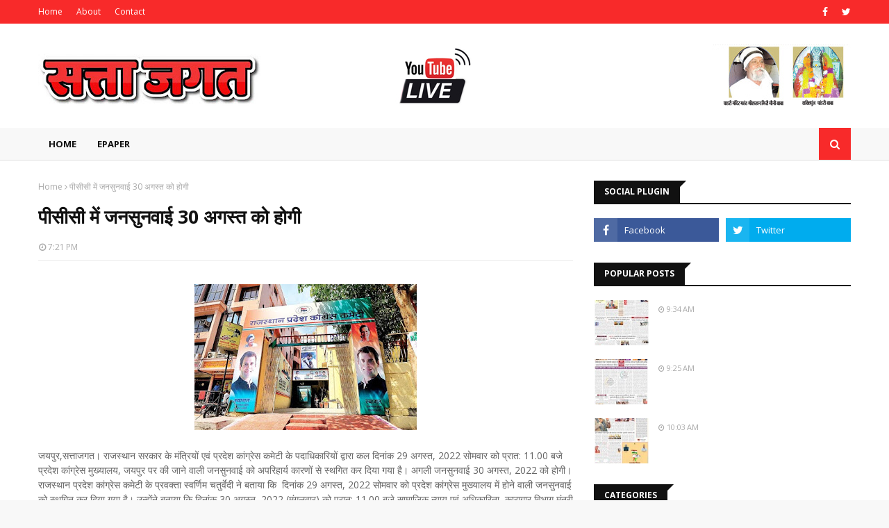

--- FILE ---
content_type: text/html; charset=utf-8
request_url: https://www.google.com/recaptcha/api2/aframe
body_size: 266
content:
<!DOCTYPE HTML><html><head><meta http-equiv="content-type" content="text/html; charset=UTF-8"></head><body><script nonce="peMG2D8uNnlJfdSaToZghw">/** Anti-fraud and anti-abuse applications only. See google.com/recaptcha */ try{var clients={'sodar':'https://pagead2.googlesyndication.com/pagead/sodar?'};window.addEventListener("message",function(a){try{if(a.source===window.parent){var b=JSON.parse(a.data);var c=clients[b['id']];if(c){var d=document.createElement('img');d.src=c+b['params']+'&rc='+(localStorage.getItem("rc::a")?sessionStorage.getItem("rc::b"):"");window.document.body.appendChild(d);sessionStorage.setItem("rc::e",parseInt(sessionStorage.getItem("rc::e")||0)+1);localStorage.setItem("rc::h",'1769639094765');}}}catch(b){}});window.parent.postMessage("_grecaptcha_ready", "*");}catch(b){}</script></body></html>

--- FILE ---
content_type: text/javascript; charset=UTF-8
request_url: https://www.sattajagat.com/feeds/posts/default?max-results=3&start-index=2&alt=json-in-script&callback=jQuery112405740896622801166_1769639092884&_=1769639092885
body_size: 2262
content:
// API callback
jQuery112405740896622801166_1769639092884({"version":"1.0","encoding":"UTF-8","feed":{"xmlns":"http://www.w3.org/2005/Atom","xmlns$openSearch":"http://a9.com/-/spec/opensearchrss/1.0/","xmlns$blogger":"http://schemas.google.com/blogger/2008","xmlns$georss":"http://www.georss.org/georss","xmlns$gd":"http://schemas.google.com/g/2005","xmlns$thr":"http://purl.org/syndication/thread/1.0","id":{"$t":"tag:blogger.com,1999:blog-5208576666783924074"},"updated":{"$t":"2026-01-28T09:34:16.147+05:30"},"category":[{"term":"Epaper"},{"term":"News"},{"term":"congress"},{"term":"मुख्यमंत्री"},{"term":"bjp"},{"term":"सचिन पायलट"},{"term":"प्रधानमंत्री नरेंद्र मोदी"},{"term":"उत्तर प्रदेश"},{"term":"epaper news"},{"term":"भाजपा"},{"term":"devendra"},{"term":"police"},{"term":"gov"},{"term":"jaipur"},{"term":"rajasthan"},{"term":"पुलिस"},{"term":"ashok gahlot"},{"term":"cm ashok gehlot"},{"term":"nigam"},{"term":"कविता"},{"term":"मध्यप्रदेश"},{"term":"राज्यपाल"},{"term":"bikaner"},{"term":"bollywood"},{"term":"cbse"},{"term":"dgp"},{"term":"health"},{"term":"jail"},{"term":"navratra"},{"term":"roadways"},{"term":"अखिलेश यादव"},{"term":"एयरलाइंस"},{"term":"जैसलमेर"},{"term":"द रियल हीरो"},{"term":"पूर्व मुख्यमंत्री"},{"term":"बांद्रा स्टेशन"},{"term":"बाड़मेर"},{"term":"मुंबई"},{"term":"लॉकडाउन"}],"title":{"type":"text","$t":"sattajagat"},"subtitle":{"type":"html","$t":""},"link":[{"rel":"http://schemas.google.com/g/2005#feed","type":"application/atom+xml","href":"https:\/\/www.sattajagat.com\/feeds\/posts\/default"},{"rel":"self","type":"application/atom+xml","href":"https:\/\/www.blogger.com\/feeds\/5208576666783924074\/posts\/default?alt=json-in-script\u0026start-index=2\u0026max-results=3"},{"rel":"alternate","type":"text/html","href":"https:\/\/www.sattajagat.com\/"},{"rel":"hub","href":"http://pubsubhubbub.appspot.com/"},{"rel":"previous","type":"application/atom+xml","href":"https:\/\/www.blogger.com\/feeds\/5208576666783924074\/posts\/default?alt=json-in-script\u0026start-index=1\u0026max-results=3"},{"rel":"next","type":"application/atom+xml","href":"https:\/\/www.blogger.com\/feeds\/5208576666783924074\/posts\/default?alt=json-in-script\u0026start-index=5\u0026max-results=3"}],"author":[{"name":{"$t":"sattajagat"},"uri":{"$t":"http:\/\/www.blogger.com\/profile\/13310909724524806811"},"email":{"$t":"noreply@blogger.com"},"gd$image":{"rel":"http://schemas.google.com/g/2005#thumbnail","width":"32","height":"32","src":"\/\/blogger.googleusercontent.com\/img\/b\/R29vZ2xl\/AVvXsEgCLZdqVSI0LiMvVmyKm-p7x6R5D-KFKMmcqOfLox3BExAwnmQeaOdFd4p4zaJMsW1uVfsbmD1IBPRw5TR1OP53yhYFaBbjkGd6TEf_noa3VO2nbCQhOhpc8sOA2rK54A\/s220\/logo_1+2+3.JPG"}}],"generator":{"version":"7.00","uri":"http://www.blogger.com","$t":"Blogger"},"openSearch$totalResults":{"$t":"1884"},"openSearch$startIndex":{"$t":"2"},"openSearch$itemsPerPage":{"$t":"3"},"entry":[{"id":{"$t":"tag:blogger.com,1999:blog-5208576666783924074.post-4216510771471941529"},"published":{"$t":"2026-01-26T10:03:00.003+05:30"},"updated":{"$t":"2026-01-26T10:03:37.750+05:30"},"category":[{"scheme":"http://www.blogger.com/atom/ns#","term":"Epaper"}],"title":{"type":"text","$t":""},"content":{"type":"html","$t":"\u003Cp\u003E\u003C\/p\u003E\u003Cdiv class=\"separator\" style=\"clear: both; text-align: center;\"\u003E\u003Ca href=\"https:\/\/blogger.googleusercontent.com\/img\/b\/R29vZ2xl\/AVvXsEh5cVkRN7Kyjk6XTPujqWM3FB6vJ5HKcYQ4E0ENMGMyt2V4B2wCmGG533xm2Tz7tvnrb4Wl8PB-AeLvqdJ5JHrtcG-ott4XzHNddUGMzvv_8AkOgw49BtLTEV-ltKA-grNx8h1f47EMko-2rvdXhhtTl8Mt329Mtp6who9JjJSSkO9006y-bzyVQkJrA0E\/s3571\/26-1-2026.jpg\" imageanchor=\"1\" style=\"margin-left: 1em; margin-right: 1em;\"\u003E\u003Cimg border=\"0\" data-original-height=\"3571\" data-original-width=\"2256\" height=\"320\" src=\"https:\/\/blogger.googleusercontent.com\/img\/b\/R29vZ2xl\/AVvXsEh5cVkRN7Kyjk6XTPujqWM3FB6vJ5HKcYQ4E0ENMGMyt2V4B2wCmGG533xm2Tz7tvnrb4Wl8PB-AeLvqdJ5JHrtcG-ott4XzHNddUGMzvv_8AkOgw49BtLTEV-ltKA-grNx8h1f47EMko-2rvdXhhtTl8Mt329Mtp6who9JjJSSkO9006y-bzyVQkJrA0E\/s320\/26-1-2026.jpg\" width=\"202\" \/\u003E\u003C\/a\u003E\u003C\/div\u003E\u003Cbr \/\u003E\u0026nbsp;\u003Cp\u003E\u003C\/p\u003E"},"link":[{"rel":"replies","type":"application/atom+xml","href":"https:\/\/www.sattajagat.com\/feeds\/4216510771471941529\/comments\/default","title":"Post Comments"},{"rel":"replies","type":"text/html","href":"https:\/\/www.sattajagat.com\/2026\/01\/blog-post_26.html#comment-form","title":"0 Comments"},{"rel":"edit","type":"application/atom+xml","href":"https:\/\/www.blogger.com\/feeds\/5208576666783924074\/posts\/default\/4216510771471941529"},{"rel":"self","type":"application/atom+xml","href":"https:\/\/www.blogger.com\/feeds\/5208576666783924074\/posts\/default\/4216510771471941529"},{"rel":"alternate","type":"text/html","href":"https:\/\/www.sattajagat.com\/2026\/01\/blog-post_26.html","title":""}],"author":[{"name":{"$t":"sattajagat"},"uri":{"$t":"http:\/\/www.blogger.com\/profile\/13310909724524806811"},"email":{"$t":"noreply@blogger.com"},"gd$image":{"rel":"http://schemas.google.com/g/2005#thumbnail","width":"32","height":"32","src":"\/\/blogger.googleusercontent.com\/img\/b\/R29vZ2xl\/AVvXsEgCLZdqVSI0LiMvVmyKm-p7x6R5D-KFKMmcqOfLox3BExAwnmQeaOdFd4p4zaJMsW1uVfsbmD1IBPRw5TR1OP53yhYFaBbjkGd6TEf_noa3VO2nbCQhOhpc8sOA2rK54A\/s220\/logo_1+2+3.JPG"}}],"media$thumbnail":{"xmlns$media":"http://search.yahoo.com/mrss/","url":"https:\/\/blogger.googleusercontent.com\/img\/b\/R29vZ2xl\/AVvXsEh5cVkRN7Kyjk6XTPujqWM3FB6vJ5HKcYQ4E0ENMGMyt2V4B2wCmGG533xm2Tz7tvnrb4Wl8PB-AeLvqdJ5JHrtcG-ott4XzHNddUGMzvv_8AkOgw49BtLTEV-ltKA-grNx8h1f47EMko-2rvdXhhtTl8Mt329Mtp6who9JjJSSkO9006y-bzyVQkJrA0E\/s72-c\/26-1-2026.jpg","height":"72","width":"72"},"thr$total":{"$t":"0"}},{"id":{"$t":"tag:blogger.com,1999:blog-5208576666783924074.post-9058968352170389300"},"published":{"$t":"2026-01-22T09:25:00.001+05:30"},"updated":{"$t":"2026-01-22T09:25:14.812+05:30"},"category":[{"scheme":"http://www.blogger.com/atom/ns#","term":"Epaper"}],"title":{"type":"text","$t":""},"content":{"type":"html","$t":"\u003Cp\u003E\u003C\/p\u003E\u003Cdiv class=\"separator\" style=\"clear: both; text-align: center;\"\u003E\u003Ca href=\"https:\/\/blogger.googleusercontent.com\/img\/b\/R29vZ2xl\/AVvXsEgDrtf4VvJECu6QL-Dofob5eKSUz8ifvF6M2a4O47hBM8AMOlaSJdgjOEVi89T5SIZB7htW5-ZHUqHJbmcljR7HPVMZG8s6vsy5Kvquj9YY6LF_MjGTzwY8i9j3bwmPnVdPym-vAIStnjx9wVg4AYBgawSIejafas0Jtbv0bGP6aHtM2H6MIpEpWjCeu8w\/s3519\/22-1-2026.jpg\" imageanchor=\"1\" style=\"margin-left: 1em; margin-right: 1em;\"\u003E\u003Cimg border=\"0\" data-original-height=\"3519\" data-original-width=\"2286\" height=\"320\" src=\"https:\/\/blogger.googleusercontent.com\/img\/b\/R29vZ2xl\/AVvXsEgDrtf4VvJECu6QL-Dofob5eKSUz8ifvF6M2a4O47hBM8AMOlaSJdgjOEVi89T5SIZB7htW5-ZHUqHJbmcljR7HPVMZG8s6vsy5Kvquj9YY6LF_MjGTzwY8i9j3bwmPnVdPym-vAIStnjx9wVg4AYBgawSIejafas0Jtbv0bGP6aHtM2H6MIpEpWjCeu8w\/s320\/22-1-2026.jpg\" width=\"208\" \/\u003E\u003C\/a\u003E\u003C\/div\u003E\u003Cbr \/\u003E\u0026nbsp;\u003Cp\u003E\u003C\/p\u003E"},"link":[{"rel":"replies","type":"application/atom+xml","href":"https:\/\/www.sattajagat.com\/feeds\/9058968352170389300\/comments\/default","title":"Post Comments"},{"rel":"replies","type":"text/html","href":"https:\/\/www.sattajagat.com\/2026\/01\/blog-post_22.html#comment-form","title":"0 Comments"},{"rel":"edit","type":"application/atom+xml","href":"https:\/\/www.blogger.com\/feeds\/5208576666783924074\/posts\/default\/9058968352170389300"},{"rel":"self","type":"application/atom+xml","href":"https:\/\/www.blogger.com\/feeds\/5208576666783924074\/posts\/default\/9058968352170389300"},{"rel":"alternate","type":"text/html","href":"https:\/\/www.sattajagat.com\/2026\/01\/blog-post_22.html","title":""}],"author":[{"name":{"$t":"sattajagat"},"uri":{"$t":"http:\/\/www.blogger.com\/profile\/13310909724524806811"},"email":{"$t":"noreply@blogger.com"},"gd$image":{"rel":"http://schemas.google.com/g/2005#thumbnail","width":"32","height":"32","src":"\/\/blogger.googleusercontent.com\/img\/b\/R29vZ2xl\/AVvXsEgCLZdqVSI0LiMvVmyKm-p7x6R5D-KFKMmcqOfLox3BExAwnmQeaOdFd4p4zaJMsW1uVfsbmD1IBPRw5TR1OP53yhYFaBbjkGd6TEf_noa3VO2nbCQhOhpc8sOA2rK54A\/s220\/logo_1+2+3.JPG"}}],"media$thumbnail":{"xmlns$media":"http://search.yahoo.com/mrss/","url":"https:\/\/blogger.googleusercontent.com\/img\/b\/R29vZ2xl\/AVvXsEgDrtf4VvJECu6QL-Dofob5eKSUz8ifvF6M2a4O47hBM8AMOlaSJdgjOEVi89T5SIZB7htW5-ZHUqHJbmcljR7HPVMZG8s6vsy5Kvquj9YY6LF_MjGTzwY8i9j3bwmPnVdPym-vAIStnjx9wVg4AYBgawSIejafas0Jtbv0bGP6aHtM2H6MIpEpWjCeu8w\/s72-c\/22-1-2026.jpg","height":"72","width":"72"},"thr$total":{"$t":"0"}},{"id":{"$t":"tag:blogger.com,1999:blog-5208576666783924074.post-2757009631017992916"},"published":{"$t":"2026-01-21T09:29:00.002+05:30"},"updated":{"$t":"2026-01-21T09:29:41.224+05:30"},"category":[{"scheme":"http://www.blogger.com/atom/ns#","term":"Epaper"}],"title":{"type":"text","$t":""},"content":{"type":"html","$t":"\u003Cp\u003E\u003C\/p\u003E\u003Cdiv class=\"separator\" style=\"clear: both; text-align: center;\"\u003E\u003Ca href=\"https:\/\/blogger.googleusercontent.com\/img\/b\/R29vZ2xl\/AVvXsEiFGunYTXxRTpNNfPLUcOLRlGA-wtmhivNeG5yJuRSs1ssYLlFoa3et2_ubjnmP1vo1mgqgcndWKkLBs1OB2r8_CKSs36exGZIr7MSwO5Tr00WJGV8L_MWhGrS2vQ9Mym3aROBCdctkXUWoy2RN-UJZeuUaNkocwkIXcOnCATQQwIguEAeJE9rsaEfQwnk\/s3525\/21-1-2026.jpg\" imageanchor=\"1\" style=\"margin-left: 1em; margin-right: 1em;\"\u003E\u003Cimg border=\"0\" data-original-height=\"3525\" data-original-width=\"2286\" height=\"320\" src=\"https:\/\/blogger.googleusercontent.com\/img\/b\/R29vZ2xl\/AVvXsEiFGunYTXxRTpNNfPLUcOLRlGA-wtmhivNeG5yJuRSs1ssYLlFoa3et2_ubjnmP1vo1mgqgcndWKkLBs1OB2r8_CKSs36exGZIr7MSwO5Tr00WJGV8L_MWhGrS2vQ9Mym3aROBCdctkXUWoy2RN-UJZeuUaNkocwkIXcOnCATQQwIguEAeJE9rsaEfQwnk\/s320\/21-1-2026.jpg\" width=\"208\" \/\u003E\u003C\/a\u003E\u003C\/div\u003E\u003Cbr \/\u003E\u0026nbsp;\u003Cp\u003E\u003C\/p\u003E"},"link":[{"rel":"replies","type":"application/atom+xml","href":"https:\/\/www.sattajagat.com\/feeds\/2757009631017992916\/comments\/default","title":"Post Comments"},{"rel":"replies","type":"text/html","href":"https:\/\/www.sattajagat.com\/2026\/01\/blog-post_21.html#comment-form","title":"0 Comments"},{"rel":"edit","type":"application/atom+xml","href":"https:\/\/www.blogger.com\/feeds\/5208576666783924074\/posts\/default\/2757009631017992916"},{"rel":"self","type":"application/atom+xml","href":"https:\/\/www.blogger.com\/feeds\/5208576666783924074\/posts\/default\/2757009631017992916"},{"rel":"alternate","type":"text/html","href":"https:\/\/www.sattajagat.com\/2026\/01\/blog-post_21.html","title":""}],"author":[{"name":{"$t":"sattajagat"},"uri":{"$t":"http:\/\/www.blogger.com\/profile\/13310909724524806811"},"email":{"$t":"noreply@blogger.com"},"gd$image":{"rel":"http://schemas.google.com/g/2005#thumbnail","width":"32","height":"32","src":"\/\/blogger.googleusercontent.com\/img\/b\/R29vZ2xl\/AVvXsEgCLZdqVSI0LiMvVmyKm-p7x6R5D-KFKMmcqOfLox3BExAwnmQeaOdFd4p4zaJMsW1uVfsbmD1IBPRw5TR1OP53yhYFaBbjkGd6TEf_noa3VO2nbCQhOhpc8sOA2rK54A\/s220\/logo_1+2+3.JPG"}}],"media$thumbnail":{"xmlns$media":"http://search.yahoo.com/mrss/","url":"https:\/\/blogger.googleusercontent.com\/img\/b\/R29vZ2xl\/AVvXsEiFGunYTXxRTpNNfPLUcOLRlGA-wtmhivNeG5yJuRSs1ssYLlFoa3et2_ubjnmP1vo1mgqgcndWKkLBs1OB2r8_CKSs36exGZIr7MSwO5Tr00WJGV8L_MWhGrS2vQ9Mym3aROBCdctkXUWoy2RN-UJZeuUaNkocwkIXcOnCATQQwIguEAeJE9rsaEfQwnk\/s72-c\/21-1-2026.jpg","height":"72","width":"72"},"thr$total":{"$t":"0"}}]}});

--- FILE ---
content_type: text/javascript; charset=UTF-8
request_url: https://www.sattajagat.com/feeds/posts/default/-/News?alt=json-in-script&max-results=3&callback=jQuery112405740896622801166_1769639092882&_=1769639092883
body_size: 4287
content:
// API callback
jQuery112405740896622801166_1769639092882({"version":"1.0","encoding":"UTF-8","feed":{"xmlns":"http://www.w3.org/2005/Atom","xmlns$openSearch":"http://a9.com/-/spec/opensearchrss/1.0/","xmlns$blogger":"http://schemas.google.com/blogger/2008","xmlns$georss":"http://www.georss.org/georss","xmlns$gd":"http://schemas.google.com/g/2005","xmlns$thr":"http://purl.org/syndication/thread/1.0","id":{"$t":"tag:blogger.com,1999:blog-5208576666783924074"},"updated":{"$t":"2026-01-28T09:34:16.147+05:30"},"category":[{"term":"Epaper"},{"term":"News"},{"term":"congress"},{"term":"मुख्यमंत्री"},{"term":"bjp"},{"term":"सचिन पायलट"},{"term":"प्रधानमंत्री नरेंद्र मोदी"},{"term":"उत्तर प्रदेश"},{"term":"epaper news"},{"term":"भाजपा"},{"term":"devendra"},{"term":"police"},{"term":"gov"},{"term":"jaipur"},{"term":"rajasthan"},{"term":"पुलिस"},{"term":"ashok gahlot"},{"term":"cm ashok gehlot"},{"term":"nigam"},{"term":"कविता"},{"term":"मध्यप्रदेश"},{"term":"राज्यपाल"},{"term":"bikaner"},{"term":"bollywood"},{"term":"cbse"},{"term":"dgp"},{"term":"health"},{"term":"jail"},{"term":"navratra"},{"term":"roadways"},{"term":"अखिलेश यादव"},{"term":"एयरलाइंस"},{"term":"जैसलमेर"},{"term":"द रियल हीरो"},{"term":"पूर्व मुख्यमंत्री"},{"term":"बांद्रा स्टेशन"},{"term":"बाड़मेर"},{"term":"मुंबई"},{"term":"लॉकडाउन"}],"title":{"type":"text","$t":"sattajagat"},"subtitle":{"type":"html","$t":""},"link":[{"rel":"http://schemas.google.com/g/2005#feed","type":"application/atom+xml","href":"https:\/\/www.sattajagat.com\/feeds\/posts\/default"},{"rel":"self","type":"application/atom+xml","href":"https:\/\/www.blogger.com\/feeds\/5208576666783924074\/posts\/default\/-\/News?alt=json-in-script\u0026max-results=3"},{"rel":"alternate","type":"text/html","href":"https:\/\/www.sattajagat.com\/search\/label\/News"},{"rel":"hub","href":"http://pubsubhubbub.appspot.com/"},{"rel":"next","type":"application/atom+xml","href":"https:\/\/www.blogger.com\/feeds\/5208576666783924074\/posts\/default\/-\/News\/-\/News?alt=json-in-script\u0026start-index=4\u0026max-results=3"}],"author":[{"name":{"$t":"sattajagat"},"uri":{"$t":"http:\/\/www.blogger.com\/profile\/13310909724524806811"},"email":{"$t":"noreply@blogger.com"},"gd$image":{"rel":"http://schemas.google.com/g/2005#thumbnail","width":"32","height":"32","src":"\/\/blogger.googleusercontent.com\/img\/b\/R29vZ2xl\/AVvXsEgCLZdqVSI0LiMvVmyKm-p7x6R5D-KFKMmcqOfLox3BExAwnmQeaOdFd4p4zaJMsW1uVfsbmD1IBPRw5TR1OP53yhYFaBbjkGd6TEf_noa3VO2nbCQhOhpc8sOA2rK54A\/s220\/logo_1+2+3.JPG"}}],"generator":{"version":"7.00","uri":"http://www.blogger.com","$t":"Blogger"},"openSearch$totalResults":{"$t":"1197"},"openSearch$startIndex":{"$t":"1"},"openSearch$itemsPerPage":{"$t":"3"},"entry":[{"id":{"$t":"tag:blogger.com,1999:blog-5208576666783924074.post-1125578694008654051"},"published":{"$t":"2022-11-05T11:54:00.005+05:30"},"updated":{"$t":"2022-11-05T11:54:57.099+05:30"},"category":[{"scheme":"http://www.blogger.com/atom/ns#","term":"Epaper"},{"scheme":"http://www.blogger.com/atom/ns#","term":"News"}],"title":{"type":"text","$t":"पार्टी में कोई चुनौती नहीं, सिर्फ एप्रोच का फर्क-सीएम"},"content":{"type":"html","$t":"\u003Cp style=\"text-align: justify;\"\u003E\u003C\/p\u003E\u003Cdiv class=\"separator\" style=\"clear: both; text-align: center;\"\u003E\u003Ca href=\"https:\/\/blogger.googleusercontent.com\/img\/b\/R29vZ2xl\/AVvXsEhABcuhIj8eNKELx1hxxvE_K_B_voaFr_vqFdEz3ylsKcC04ChlpwAF5HHMk7Qz3toY5eEEFerH-C0ERyRX8cTWvn5C6p9452XKx29gaqSWhyHQob8WsOpGqbvzZ0T0lxrA604t7UOg97c_bUbUpAl6vc942_b6G80JnHXgU0IjIcMIBzr9L9EYPwQy\/s585\/Ghalot.jpg\" imageanchor=\"1\" style=\"margin-left: 1em; margin-right: 1em;\"\u003E\u003Cimg border=\"0\" data-original-height=\"531\" data-original-width=\"585\" height=\"290\" src=\"https:\/\/blogger.googleusercontent.com\/img\/b\/R29vZ2xl\/AVvXsEhABcuhIj8eNKELx1hxxvE_K_B_voaFr_vqFdEz3ylsKcC04ChlpwAF5HHMk7Qz3toY5eEEFerH-C0ERyRX8cTWvn5C6p9452XKx29gaqSWhyHQob8WsOpGqbvzZ0T0lxrA604t7UOg97c_bUbUpAl6vc942_b6G80JnHXgU0IjIcMIBzr9L9EYPwQy\/s320\/Ghalot.jpg\" width=\"320\" \/\u003E\u003C\/a\u003E\u003C\/div\u003E\u003Cbr \/\u003Eजयपुर। प्रदेश के मुख्यमंत्री अशोक गहलोत ने बारां में मीडिया को कहा कि कांग्रेस पार्टी में कोई चुनौती नहीं है सिर्फ एप्रोच का फर्क है और वह होना भी चाहिए हर किसी की महत्वाकांक्षा होती है और वह होनी भी चाहिए पत्रकारों द्वारा कांग्रेस पार्टी में चल रही अंदरूनी कलह को लेकर पूछे गए सवाल पर गहलोत ने कहा की पार्टी में कोई चुनौती नहीं है सबकी एक महत्वाकांक्षा होती है. सिर्फ एप्रोच का फर्क है और वह होना भी चाहिए. महत्वाकांक्षा रखना अच्छी बात है. मैं नहीं चाहता कि यहां कोई बात बोलूं. मैं सिर्फ यह चाहता हूं कि हम सब मिलकर अगला विधानसभा चुनाव जीतें। राजस्थान में पब्लिक इंटरेस्ट शो हो रहा है मुझे इस बार राजस्थान में कोई एंटी इनकंबेंसी नजर नहीं आ रही है हम चाहते हैं कि कांग्रेस देश में मजबूत राष्ट्रीय पार्टी के रूप में उभर कर सामने आए। उन्होंने कहा कि गुजरात के बाद हम राजस्थान जीते, तो भाजपा व एनडीए के अन्य दलों को गहरा झटका लगेगा. देश में महंगाई और बेरोजगारी बहुत बड़े मुद्दे हैं, जिसको लेकर हम जनता के सामने जाएंगे. हालांकि पायलट के मामले में उन्होंने चुप्पी साध ली और कहा कि मैं अभी कुछ नहीं बोलूंगा इसके बाद गहलोत सर्किट हाउस के बाहर आमजन व कार्यकर्ताओं से मिले।\u0026nbsp;\u003Cp\u003E\u003C\/p\u003E"},"link":[{"rel":"replies","type":"application/atom+xml","href":"https:\/\/www.sattajagat.com\/feeds\/1125578694008654051\/comments\/default","title":"Post Comments"},{"rel":"replies","type":"text/html","href":"https:\/\/www.sattajagat.com\/2022\/11\/blog-post_49.html#comment-form","title":"1 Comments"},{"rel":"edit","type":"application/atom+xml","href":"https:\/\/www.blogger.com\/feeds\/5208576666783924074\/posts\/default\/1125578694008654051"},{"rel":"self","type":"application/atom+xml","href":"https:\/\/www.blogger.com\/feeds\/5208576666783924074\/posts\/default\/1125578694008654051"},{"rel":"alternate","type":"text/html","href":"https:\/\/www.sattajagat.com\/2022\/11\/blog-post_49.html","title":"पार्टी में कोई चुनौती नहीं, सिर्फ एप्रोच का फर्क-सीएम"}],"author":[{"name":{"$t":"sattajagat"},"uri":{"$t":"http:\/\/www.blogger.com\/profile\/13310909724524806811"},"email":{"$t":"noreply@blogger.com"},"gd$image":{"rel":"http://schemas.google.com/g/2005#thumbnail","width":"32","height":"32","src":"\/\/blogger.googleusercontent.com\/img\/b\/R29vZ2xl\/AVvXsEgCLZdqVSI0LiMvVmyKm-p7x6R5D-KFKMmcqOfLox3BExAwnmQeaOdFd4p4zaJMsW1uVfsbmD1IBPRw5TR1OP53yhYFaBbjkGd6TEf_noa3VO2nbCQhOhpc8sOA2rK54A\/s220\/logo_1+2+3.JPG"}}],"media$thumbnail":{"xmlns$media":"http://search.yahoo.com/mrss/","url":"https:\/\/blogger.googleusercontent.com\/img\/b\/R29vZ2xl\/AVvXsEhABcuhIj8eNKELx1hxxvE_K_B_voaFr_vqFdEz3ylsKcC04ChlpwAF5HHMk7Qz3toY5eEEFerH-C0ERyRX8cTWvn5C6p9452XKx29gaqSWhyHQob8WsOpGqbvzZ0T0lxrA604t7UOg97c_bUbUpAl6vc942_b6G80JnHXgU0IjIcMIBzr9L9EYPwQy\/s72-c\/Ghalot.jpg","height":"72","width":"72"},"thr$total":{"$t":"1"}},{"id":{"$t":"tag:blogger.com,1999:blog-5208576666783924074.post-6731736784856692718"},"published":{"$t":"2022-10-16T16:12:00.003+05:30"},"updated":{"$t":"2022-10-16T16:12:22.240+05:30"},"category":[{"scheme":"http://www.blogger.com/atom/ns#","term":"Epaper"},{"scheme":"http://www.blogger.com/atom/ns#","term":"News"}],"title":{"type":"text","$t":"पूर्व मुख्यमंत्री राजे ने सेंट्रल पार्क में की मॉर्निग वॉक"},"content":{"type":"html","$t":"\u003Cp style=\"text-align: justify;\"\u003E\u003C\/p\u003E\u003Cdiv class=\"separator\" style=\"clear: both; text-align: center;\"\u003E\u003Ca href=\"https:\/\/blogger.googleusercontent.com\/img\/b\/R29vZ2xl\/AVvXsEjLE2i_BVG79BbPsjl2tlkj22NB9LDzWLvn6Foty4d54GStEmLoNJB5ZGYCwXkqYl-FVP4lkE7xA9vQ8o4vRPrdd0fu2VCaw58FwbsGFi49xiCEWneWn6PWGF31EJ3zQQ8PK1XdrjoMNYru9rlC7wjGIxsmFdAQBCWmFpfdvfwWkANY3EAhPblz58M5\/s750\/Purv-cm.bmp\" imageanchor=\"1\" style=\"margin-left: 1em; margin-right: 1em;\"\u003E\u003Cimg border=\"0\" data-original-height=\"407\" data-original-width=\"750\" height=\"174\" src=\"https:\/\/blogger.googleusercontent.com\/img\/b\/R29vZ2xl\/AVvXsEjLE2i_BVG79BbPsjl2tlkj22NB9LDzWLvn6Foty4d54GStEmLoNJB5ZGYCwXkqYl-FVP4lkE7xA9vQ8o4vRPrdd0fu2VCaw58FwbsGFi49xiCEWneWn6PWGF31EJ3zQQ8PK1XdrjoMNYru9rlC7wjGIxsmFdAQBCWmFpfdvfwWkANY3EAhPblz58M5\/s320\/Purv-cm.bmp\" width=\"320\" \/\u003E\u003C\/a\u003E\u003C\/div\u003E\u003Cbr \/\u003Eजयपुर। बीजेपी की राष्ट्रीय उपाध्यक्ष और पूर्व मुख्यमंत्री वसुंधरा राजे रविवार सुबह अचानक सेंट्रल पार्क पहुंची उन्होंने यहां ट्रैक पर 4 किलोमीटर की मॉर्निंग वॉक की.\u0026nbsp; मॉर्निंग वॉक के दौरान उनकी पुरानी मित्र मधु भी साथ रहीं इस दौरान दोनों ने पार्क के आसपास के प्राकृतिक नजारों को निहारा. वॉक पूरी करने के बाद राजे सेंट्रल पार्क में आने वाले वॉकर्स से भी मिली. सुबह अचानक पूर्व मुख्यमंत्री को देखते ही पार्क के आसपास नियमित मॉर्निंग वॉकर्स उनके साथ हो लिए और घूमते घूमते\u0026nbsp; लोगों ने पार्क और उससे जुड़े दूसरे पहलुओं पर राजे के सामने अपनी बात रखी। सेंट्रल पार्क में वॉक के दौरान वसुंधरा राजे से मिले कुछ लोगों ने उन्हें युवाओं के पलायन की जानकारी दी। वसुंधरा राजे ने भी मामले की गंभीरता को लेते हुए बातचीत के दौरान कहा कि सभी को अपनी सेहत पर ध्यान देना चाहिए इससे शरीर भी स्वस्थ रहेगा और लोग प्रदेश के विकास और कामकाज बढ़ाने में योगदान भी दे सकेंगे वसुंधरा राजे ने लोगों से मिली जानकारी के बाद कहा कि युवाओं के पलायन की जो बात आ रही है, वह बहुत गंभीर है. रोजगार नहीं मिलने से इस तरह की समस्या होना और भी चिंता बढ़ा देता है. राजे ने कहा कि प्रदेश के विकास में सब योगदान देंगे तो लोगों को रोजगार भी मिलेगा और युवाओं का पलायन भी रुकेगा। पूर्व मुख्यमंत्री वसुंधरा राजे ने सेंट्रल पार्क में वॉक के दौरान पार्क में फैली गंदगी पर नाराजगी जताई सेंट्रल पार्क का चक्कर पूरा करने के बाद वसुंधरा राजे ने जेडीसी रवि जैन को फोन कर उन्हें पार्क का दौरा करने की नसीहत दी। राजे ने कहा कि अधिकारियों को खुद यहां आकर हालात देखने चाहिए. फोन पर उन्होंने जेडीसी रवि जैन से कहा कि संभव हो तो दफ्तर जाने से पहले यहां आए जिससे यहां के हालात भी सुधरेंगे और वे खुद भी फिट रह सकेंगे। आमतौर पर वसुंधरा राजे रोजाना वर्कआउट करती हैं लेकिन घर में ही ट्रेडमिल पर एक्साइज करने वाली पूर्व मुख्यमंत्री ने आज लंबे समय बाद सेंट्रल पार्क का चक्कर लगाया.\u0026nbsp; महज 34 मिनट में 4 किलोमीटर का चक्कर पूरा करने के बाद उन्होंने मौके पर सुबह की सैर का आनंद लेते हुए लोगों से\u0026nbsp; बातचीत भी की।\u003Cp\u003E\u003C\/p\u003E"},"link":[{"rel":"replies","type":"application/atom+xml","href":"https:\/\/www.sattajagat.com\/feeds\/6731736784856692718\/comments\/default","title":"Post Comments"},{"rel":"replies","type":"text/html","href":"https:\/\/www.sattajagat.com\/2022\/10\/blog-post_28.html#comment-form","title":"0 Comments"},{"rel":"edit","type":"application/atom+xml","href":"https:\/\/www.blogger.com\/feeds\/5208576666783924074\/posts\/default\/6731736784856692718"},{"rel":"self","type":"application/atom+xml","href":"https:\/\/www.blogger.com\/feeds\/5208576666783924074\/posts\/default\/6731736784856692718"},{"rel":"alternate","type":"text/html","href":"https:\/\/www.sattajagat.com\/2022\/10\/blog-post_28.html","title":"पूर्व मुख्यमंत्री राजे ने सेंट्रल पार्क में की मॉर्निग वॉक"}],"author":[{"name":{"$t":"sattajagat"},"uri":{"$t":"http:\/\/www.blogger.com\/profile\/13310909724524806811"},"email":{"$t":"noreply@blogger.com"},"gd$image":{"rel":"http://schemas.google.com/g/2005#thumbnail","width":"32","height":"32","src":"\/\/blogger.googleusercontent.com\/img\/b\/R29vZ2xl\/AVvXsEgCLZdqVSI0LiMvVmyKm-p7x6R5D-KFKMmcqOfLox3BExAwnmQeaOdFd4p4zaJMsW1uVfsbmD1IBPRw5TR1OP53yhYFaBbjkGd6TEf_noa3VO2nbCQhOhpc8sOA2rK54A\/s220\/logo_1+2+3.JPG"}}],"media$thumbnail":{"xmlns$media":"http://search.yahoo.com/mrss/","url":"https:\/\/blogger.googleusercontent.com\/img\/b\/R29vZ2xl\/AVvXsEjLE2i_BVG79BbPsjl2tlkj22NB9LDzWLvn6Foty4d54GStEmLoNJB5ZGYCwXkqYl-FVP4lkE7xA9vQ8o4vRPrdd0fu2VCaw58FwbsGFi49xiCEWneWn6PWGF31EJ3zQQ8PK1XdrjoMNYru9rlC7wjGIxsmFdAQBCWmFpfdvfwWkANY3EAhPblz58M5\/s72-c\/Purv-cm.bmp","height":"72","width":"72"},"thr$total":{"$t":"0"}},{"id":{"$t":"tag:blogger.com,1999:blog-5208576666783924074.post-5818840391626614620"},"published":{"$t":"2022-09-03T20:21:00.003+05:30"},"updated":{"$t":"2022-09-03T20:21:34.073+05:30"},"category":[{"scheme":"http://www.blogger.com/atom/ns#","term":"Epaper"},{"scheme":"http://www.blogger.com/atom/ns#","term":"News"}],"title":{"type":"text","$t":"मुख्यमंत्री ने राष्ट्रपति मुर्मु से की शिष्टाचार भेंट"},"content":{"type":"html","$t":"\u003Cp style=\"text-align: justify;\"\u003E\u003C\/p\u003E\u003Cdiv class=\"separator\" style=\"clear: both; text-align: center;\"\u003E\u003Ca href=\"https:\/\/blogger.googleusercontent.com\/img\/b\/R29vZ2xl\/AVvXsEjJmOHZA1l2Ar4yBKjK19rOOthokDJkktmGNnSPKic4f7ZIWpSOQ9bEJcunP63YxndULQtEmoZsjORMNcRZSEb7EafXV7xM2PL1zWIGxIJh4yrp8HOt3Yx4ztxRYDMv0sCJBATr2ReFN_JUPJDYpBD79RMSHzQ2vWnUAIaoZxI2WlTFBm76F6Iees4W\/s650\/Cm-dd.jpg\" imageanchor=\"1\" style=\"margin-left: 1em; margin-right: 1em;\"\u003E\u003Cimg border=\"0\" data-original-height=\"511\" data-original-width=\"650\" height=\"252\" src=\"https:\/\/blogger.googleusercontent.com\/img\/b\/R29vZ2xl\/AVvXsEjJmOHZA1l2Ar4yBKjK19rOOthokDJkktmGNnSPKic4f7ZIWpSOQ9bEJcunP63YxndULQtEmoZsjORMNcRZSEb7EafXV7xM2PL1zWIGxIJh4yrp8HOt3Yx4ztxRYDMv0sCJBATr2ReFN_JUPJDYpBD79RMSHzQ2vWnUAIaoZxI2WlTFBm76F6Iees4W\/s320\/Cm-dd.jpg\" width=\"320\" \/\u003E\u003C\/a\u003E\u003C\/div\u003E\u003Cbr \/\u003Eजयपुर,सत्ताजगत। मुख्यमंत्री अशोक गहलोत ने राष्ट्रपति भवन में राष्ट्रपति श्रीमती द्रौपदी मुर्मु से शिष्टाचार भेंट की। श्री गहलोत ने श्रीमती मुर्मु को शुभकामनाएं दी।\u003Cp\u003E\u003C\/p\u003E"},"link":[{"rel":"replies","type":"application/atom+xml","href":"https:\/\/www.sattajagat.com\/feeds\/5818840391626614620\/comments\/default","title":"Post Comments"},{"rel":"replies","type":"text/html","href":"https:\/\/www.sattajagat.com\/2022\/09\/blog-post.html#comment-form","title":"0 Comments"},{"rel":"edit","type":"application/atom+xml","href":"https:\/\/www.blogger.com\/feeds\/5208576666783924074\/posts\/default\/5818840391626614620"},{"rel":"self","type":"application/atom+xml","href":"https:\/\/www.blogger.com\/feeds\/5208576666783924074\/posts\/default\/5818840391626614620"},{"rel":"alternate","type":"text/html","href":"https:\/\/www.sattajagat.com\/2022\/09\/blog-post.html","title":"मुख्यमंत्री ने राष्ट्रपति मुर्मु से की शिष्टाचार भेंट"}],"author":[{"name":{"$t":"sattajagat"},"uri":{"$t":"http:\/\/www.blogger.com\/profile\/13310909724524806811"},"email":{"$t":"noreply@blogger.com"},"gd$image":{"rel":"http://schemas.google.com/g/2005#thumbnail","width":"32","height":"32","src":"\/\/blogger.googleusercontent.com\/img\/b\/R29vZ2xl\/AVvXsEgCLZdqVSI0LiMvVmyKm-p7x6R5D-KFKMmcqOfLox3BExAwnmQeaOdFd4p4zaJMsW1uVfsbmD1IBPRw5TR1OP53yhYFaBbjkGd6TEf_noa3VO2nbCQhOhpc8sOA2rK54A\/s220\/logo_1+2+3.JPG"}}],"media$thumbnail":{"xmlns$media":"http://search.yahoo.com/mrss/","url":"https:\/\/blogger.googleusercontent.com\/img\/b\/R29vZ2xl\/AVvXsEjJmOHZA1l2Ar4yBKjK19rOOthokDJkktmGNnSPKic4f7ZIWpSOQ9bEJcunP63YxndULQtEmoZsjORMNcRZSEb7EafXV7xM2PL1zWIGxIJh4yrp8HOt3Yx4ztxRYDMv0sCJBATr2ReFN_JUPJDYpBD79RMSHzQ2vWnUAIaoZxI2WlTFBm76F6Iees4W\/s72-c\/Cm-dd.jpg","height":"72","width":"72"},"thr$total":{"$t":"0"}}]}});

--- FILE ---
content_type: text/javascript; charset=UTF-8
request_url: https://www.sattajagat.com/feeds/posts/default?max-results=3&start-index=3&alt=json-in-script&callback=jQuery112405740896622801166_1769639092880&_=1769639092881
body_size: 2111
content:
// API callback
jQuery112405740896622801166_1769639092880({"version":"1.0","encoding":"UTF-8","feed":{"xmlns":"http://www.w3.org/2005/Atom","xmlns$openSearch":"http://a9.com/-/spec/opensearchrss/1.0/","xmlns$blogger":"http://schemas.google.com/blogger/2008","xmlns$georss":"http://www.georss.org/georss","xmlns$gd":"http://schemas.google.com/g/2005","xmlns$thr":"http://purl.org/syndication/thread/1.0","id":{"$t":"tag:blogger.com,1999:blog-5208576666783924074"},"updated":{"$t":"2026-01-28T09:34:16.147+05:30"},"category":[{"term":"Epaper"},{"term":"News"},{"term":"congress"},{"term":"मुख्यमंत्री"},{"term":"bjp"},{"term":"सचिन पायलट"},{"term":"प्रधानमंत्री नरेंद्र मोदी"},{"term":"उत्तर प्रदेश"},{"term":"epaper news"},{"term":"भाजपा"},{"term":"devendra"},{"term":"police"},{"term":"gov"},{"term":"jaipur"},{"term":"rajasthan"},{"term":"पुलिस"},{"term":"ashok gahlot"},{"term":"cm ashok gehlot"},{"term":"nigam"},{"term":"कविता"},{"term":"मध्यप्रदेश"},{"term":"राज्यपाल"},{"term":"bikaner"},{"term":"bollywood"},{"term":"cbse"},{"term":"dgp"},{"term":"health"},{"term":"jail"},{"term":"navratra"},{"term":"roadways"},{"term":"अखिलेश यादव"},{"term":"एयरलाइंस"},{"term":"जैसलमेर"},{"term":"द रियल हीरो"},{"term":"पूर्व मुख्यमंत्री"},{"term":"बांद्रा स्टेशन"},{"term":"बाड़मेर"},{"term":"मुंबई"},{"term":"लॉकडाउन"}],"title":{"type":"text","$t":"sattajagat"},"subtitle":{"type":"html","$t":""},"link":[{"rel":"http://schemas.google.com/g/2005#feed","type":"application/atom+xml","href":"https:\/\/www.sattajagat.com\/feeds\/posts\/default"},{"rel":"self","type":"application/atom+xml","href":"https:\/\/www.blogger.com\/feeds\/5208576666783924074\/posts\/default?alt=json-in-script\u0026start-index=3\u0026max-results=3"},{"rel":"alternate","type":"text/html","href":"https:\/\/www.sattajagat.com\/"},{"rel":"hub","href":"http://pubsubhubbub.appspot.com/"},{"rel":"previous","type":"application/atom+xml","href":"https:\/\/www.blogger.com\/feeds\/5208576666783924074\/posts\/default?alt=json-in-script\u0026start-index=1\u0026max-results=3"},{"rel":"next","type":"application/atom+xml","href":"https:\/\/www.blogger.com\/feeds\/5208576666783924074\/posts\/default?alt=json-in-script\u0026start-index=6\u0026max-results=3"}],"author":[{"name":{"$t":"sattajagat"},"uri":{"$t":"http:\/\/www.blogger.com\/profile\/13310909724524806811"},"email":{"$t":"noreply@blogger.com"},"gd$image":{"rel":"http://schemas.google.com/g/2005#thumbnail","width":"32","height":"32","src":"\/\/blogger.googleusercontent.com\/img\/b\/R29vZ2xl\/AVvXsEgCLZdqVSI0LiMvVmyKm-p7x6R5D-KFKMmcqOfLox3BExAwnmQeaOdFd4p4zaJMsW1uVfsbmD1IBPRw5TR1OP53yhYFaBbjkGd6TEf_noa3VO2nbCQhOhpc8sOA2rK54A\/s220\/logo_1+2+3.JPG"}}],"generator":{"version":"7.00","uri":"http://www.blogger.com","$t":"Blogger"},"openSearch$totalResults":{"$t":"1884"},"openSearch$startIndex":{"$t":"3"},"openSearch$itemsPerPage":{"$t":"3"},"entry":[{"id":{"$t":"tag:blogger.com,1999:blog-5208576666783924074.post-9058968352170389300"},"published":{"$t":"2026-01-22T09:25:00.001+05:30"},"updated":{"$t":"2026-01-22T09:25:14.812+05:30"},"category":[{"scheme":"http://www.blogger.com/atom/ns#","term":"Epaper"}],"title":{"type":"text","$t":""},"content":{"type":"html","$t":"\u003Cp\u003E\u003C\/p\u003E\u003Cdiv class=\"separator\" style=\"clear: both; text-align: center;\"\u003E\u003Ca href=\"https:\/\/blogger.googleusercontent.com\/img\/b\/R29vZ2xl\/AVvXsEgDrtf4VvJECu6QL-Dofob5eKSUz8ifvF6M2a4O47hBM8AMOlaSJdgjOEVi89T5SIZB7htW5-ZHUqHJbmcljR7HPVMZG8s6vsy5Kvquj9YY6LF_MjGTzwY8i9j3bwmPnVdPym-vAIStnjx9wVg4AYBgawSIejafas0Jtbv0bGP6aHtM2H6MIpEpWjCeu8w\/s3519\/22-1-2026.jpg\" imageanchor=\"1\" style=\"margin-left: 1em; margin-right: 1em;\"\u003E\u003Cimg border=\"0\" data-original-height=\"3519\" data-original-width=\"2286\" height=\"320\" src=\"https:\/\/blogger.googleusercontent.com\/img\/b\/R29vZ2xl\/AVvXsEgDrtf4VvJECu6QL-Dofob5eKSUz8ifvF6M2a4O47hBM8AMOlaSJdgjOEVi89T5SIZB7htW5-ZHUqHJbmcljR7HPVMZG8s6vsy5Kvquj9YY6LF_MjGTzwY8i9j3bwmPnVdPym-vAIStnjx9wVg4AYBgawSIejafas0Jtbv0bGP6aHtM2H6MIpEpWjCeu8w\/s320\/22-1-2026.jpg\" width=\"208\" \/\u003E\u003C\/a\u003E\u003C\/div\u003E\u003Cbr \/\u003E\u0026nbsp;\u003Cp\u003E\u003C\/p\u003E"},"link":[{"rel":"replies","type":"application/atom+xml","href":"https:\/\/www.sattajagat.com\/feeds\/9058968352170389300\/comments\/default","title":"Post Comments"},{"rel":"replies","type":"text/html","href":"https:\/\/www.sattajagat.com\/2026\/01\/blog-post_22.html#comment-form","title":"0 Comments"},{"rel":"edit","type":"application/atom+xml","href":"https:\/\/www.blogger.com\/feeds\/5208576666783924074\/posts\/default\/9058968352170389300"},{"rel":"self","type":"application/atom+xml","href":"https:\/\/www.blogger.com\/feeds\/5208576666783924074\/posts\/default\/9058968352170389300"},{"rel":"alternate","type":"text/html","href":"https:\/\/www.sattajagat.com\/2026\/01\/blog-post_22.html","title":""}],"author":[{"name":{"$t":"sattajagat"},"uri":{"$t":"http:\/\/www.blogger.com\/profile\/13310909724524806811"},"email":{"$t":"noreply@blogger.com"},"gd$image":{"rel":"http://schemas.google.com/g/2005#thumbnail","width":"32","height":"32","src":"\/\/blogger.googleusercontent.com\/img\/b\/R29vZ2xl\/AVvXsEgCLZdqVSI0LiMvVmyKm-p7x6R5D-KFKMmcqOfLox3BExAwnmQeaOdFd4p4zaJMsW1uVfsbmD1IBPRw5TR1OP53yhYFaBbjkGd6TEf_noa3VO2nbCQhOhpc8sOA2rK54A\/s220\/logo_1+2+3.JPG"}}],"media$thumbnail":{"xmlns$media":"http://search.yahoo.com/mrss/","url":"https:\/\/blogger.googleusercontent.com\/img\/b\/R29vZ2xl\/AVvXsEgDrtf4VvJECu6QL-Dofob5eKSUz8ifvF6M2a4O47hBM8AMOlaSJdgjOEVi89T5SIZB7htW5-ZHUqHJbmcljR7HPVMZG8s6vsy5Kvquj9YY6LF_MjGTzwY8i9j3bwmPnVdPym-vAIStnjx9wVg4AYBgawSIejafas0Jtbv0bGP6aHtM2H6MIpEpWjCeu8w\/s72-c\/22-1-2026.jpg","height":"72","width":"72"},"thr$total":{"$t":"0"}},{"id":{"$t":"tag:blogger.com,1999:blog-5208576666783924074.post-2757009631017992916"},"published":{"$t":"2026-01-21T09:29:00.002+05:30"},"updated":{"$t":"2026-01-21T09:29:41.224+05:30"},"category":[{"scheme":"http://www.blogger.com/atom/ns#","term":"Epaper"}],"title":{"type":"text","$t":""},"content":{"type":"html","$t":"\u003Cp\u003E\u003C\/p\u003E\u003Cdiv class=\"separator\" style=\"clear: both; text-align: center;\"\u003E\u003Ca href=\"https:\/\/blogger.googleusercontent.com\/img\/b\/R29vZ2xl\/AVvXsEiFGunYTXxRTpNNfPLUcOLRlGA-wtmhivNeG5yJuRSs1ssYLlFoa3et2_ubjnmP1vo1mgqgcndWKkLBs1OB2r8_CKSs36exGZIr7MSwO5Tr00WJGV8L_MWhGrS2vQ9Mym3aROBCdctkXUWoy2RN-UJZeuUaNkocwkIXcOnCATQQwIguEAeJE9rsaEfQwnk\/s3525\/21-1-2026.jpg\" imageanchor=\"1\" style=\"margin-left: 1em; margin-right: 1em;\"\u003E\u003Cimg border=\"0\" data-original-height=\"3525\" data-original-width=\"2286\" height=\"320\" src=\"https:\/\/blogger.googleusercontent.com\/img\/b\/R29vZ2xl\/AVvXsEiFGunYTXxRTpNNfPLUcOLRlGA-wtmhivNeG5yJuRSs1ssYLlFoa3et2_ubjnmP1vo1mgqgcndWKkLBs1OB2r8_CKSs36exGZIr7MSwO5Tr00WJGV8L_MWhGrS2vQ9Mym3aROBCdctkXUWoy2RN-UJZeuUaNkocwkIXcOnCATQQwIguEAeJE9rsaEfQwnk\/s320\/21-1-2026.jpg\" width=\"208\" \/\u003E\u003C\/a\u003E\u003C\/div\u003E\u003Cbr \/\u003E\u0026nbsp;\u003Cp\u003E\u003C\/p\u003E"},"link":[{"rel":"replies","type":"application/atom+xml","href":"https:\/\/www.sattajagat.com\/feeds\/2757009631017992916\/comments\/default","title":"Post Comments"},{"rel":"replies","type":"text/html","href":"https:\/\/www.sattajagat.com\/2026\/01\/blog-post_21.html#comment-form","title":"0 Comments"},{"rel":"edit","type":"application/atom+xml","href":"https:\/\/www.blogger.com\/feeds\/5208576666783924074\/posts\/default\/2757009631017992916"},{"rel":"self","type":"application/atom+xml","href":"https:\/\/www.blogger.com\/feeds\/5208576666783924074\/posts\/default\/2757009631017992916"},{"rel":"alternate","type":"text/html","href":"https:\/\/www.sattajagat.com\/2026\/01\/blog-post_21.html","title":""}],"author":[{"name":{"$t":"sattajagat"},"uri":{"$t":"http:\/\/www.blogger.com\/profile\/13310909724524806811"},"email":{"$t":"noreply@blogger.com"},"gd$image":{"rel":"http://schemas.google.com/g/2005#thumbnail","width":"32","height":"32","src":"\/\/blogger.googleusercontent.com\/img\/b\/R29vZ2xl\/AVvXsEgCLZdqVSI0LiMvVmyKm-p7x6R5D-KFKMmcqOfLox3BExAwnmQeaOdFd4p4zaJMsW1uVfsbmD1IBPRw5TR1OP53yhYFaBbjkGd6TEf_noa3VO2nbCQhOhpc8sOA2rK54A\/s220\/logo_1+2+3.JPG"}}],"media$thumbnail":{"xmlns$media":"http://search.yahoo.com/mrss/","url":"https:\/\/blogger.googleusercontent.com\/img\/b\/R29vZ2xl\/AVvXsEiFGunYTXxRTpNNfPLUcOLRlGA-wtmhivNeG5yJuRSs1ssYLlFoa3et2_ubjnmP1vo1mgqgcndWKkLBs1OB2r8_CKSs36exGZIr7MSwO5Tr00WJGV8L_MWhGrS2vQ9Mym3aROBCdctkXUWoy2RN-UJZeuUaNkocwkIXcOnCATQQwIguEAeJE9rsaEfQwnk\/s72-c\/21-1-2026.jpg","height":"72","width":"72"},"thr$total":{"$t":"0"}},{"id":{"$t":"tag:blogger.com,1999:blog-5208576666783924074.post-4197507570955120596"},"published":{"$t":"2026-01-19T10:17:00.002+05:30"},"updated":{"$t":"2026-01-19T10:17:40.644+05:30"},"category":[{"scheme":"http://www.blogger.com/atom/ns#","term":"Epaper"}],"title":{"type":"text","$t":""},"content":{"type":"html","$t":"\u003Cp\u003E\u003C\/p\u003E\u003Cdiv class=\"separator\" style=\"clear: both; text-align: center;\"\u003E\u003Ca href=\"https:\/\/blogger.googleusercontent.com\/img\/b\/R29vZ2xl\/[base64]\/s3571\/19-1-2026.jpg\" imageanchor=\"1\" style=\"margin-left: 1em; margin-right: 1em;\"\u003E\u003Cimg border=\"0\" data-original-height=\"3571\" data-original-width=\"2286\" height=\"320\" src=\"https:\/\/blogger.googleusercontent.com\/img\/b\/R29vZ2xl\/[base64]\/s320\/19-1-2026.jpg\" width=\"205\" \/\u003E\u003C\/a\u003E\u003C\/div\u003E\u003Cbr \/\u003E\u0026nbsp;\u003Cp\u003E\u003C\/p\u003E"},"link":[{"rel":"replies","type":"application/atom+xml","href":"https:\/\/www.sattajagat.com\/feeds\/4197507570955120596\/comments\/default","title":"Post Comments"},{"rel":"replies","type":"text/html","href":"https:\/\/www.sattajagat.com\/2026\/01\/blog-post_19.html#comment-form","title":"0 Comments"},{"rel":"edit","type":"application/atom+xml","href":"https:\/\/www.blogger.com\/feeds\/5208576666783924074\/posts\/default\/4197507570955120596"},{"rel":"self","type":"application/atom+xml","href":"https:\/\/www.blogger.com\/feeds\/5208576666783924074\/posts\/default\/4197507570955120596"},{"rel":"alternate","type":"text/html","href":"https:\/\/www.sattajagat.com\/2026\/01\/blog-post_19.html","title":""}],"author":[{"name":{"$t":"sattajagat"},"uri":{"$t":"http:\/\/www.blogger.com\/profile\/13310909724524806811"},"email":{"$t":"noreply@blogger.com"},"gd$image":{"rel":"http://schemas.google.com/g/2005#thumbnail","width":"32","height":"32","src":"\/\/blogger.googleusercontent.com\/img\/b\/R29vZ2xl\/AVvXsEgCLZdqVSI0LiMvVmyKm-p7x6R5D-KFKMmcqOfLox3BExAwnmQeaOdFd4p4zaJMsW1uVfsbmD1IBPRw5TR1OP53yhYFaBbjkGd6TEf_noa3VO2nbCQhOhpc8sOA2rK54A\/s220\/logo_1+2+3.JPG"}}],"media$thumbnail":{"xmlns$media":"http://search.yahoo.com/mrss/","url":"https:\/\/blogger.googleusercontent.com\/img\/b\/R29vZ2xl\/[base64]\/s72-c\/19-1-2026.jpg","height":"72","width":"72"},"thr$total":{"$t":"0"}}]}});